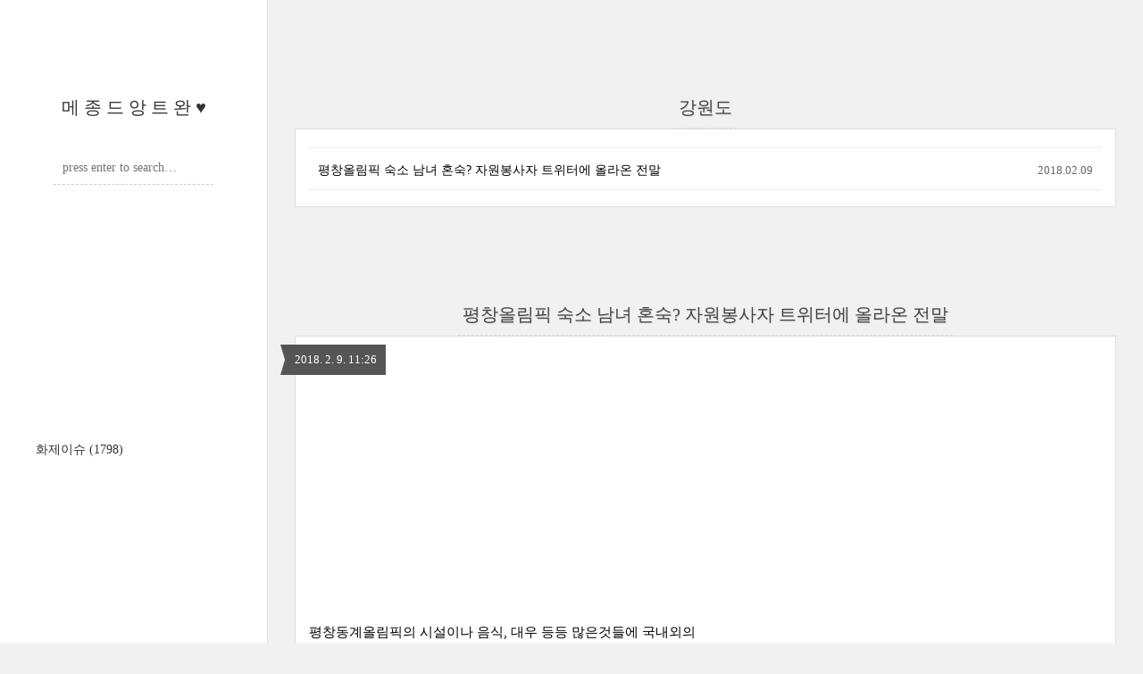

--- FILE ---
content_type: text/html;charset=UTF-8
request_url: https://readymadeis.tistory.com/tag/%EA%B0%95%EC%9B%90%EB%8F%84
body_size: 40019
content:
<!DOCTYPE html>
<html lang="ko" class="">
                                                                                <head>
                <script type="text/javascript">if (!window.T) { window.T = {} }
window.T.config = {"TOP_SSL_URL":"https://www.tistory.com","PREVIEW":false,"ROLE":"guest","PREV_PAGE":"","NEXT_PAGE":"","BLOG":{"id":2122621,"name":"readymadeis","title":"메 종 드 앙 트 완 &hearts;","isDormancy":false,"nickName":"쿠쿠슬린","status":"open","profileStatus":"normal"},"NEED_COMMENT_LOGIN":false,"COMMENT_LOGIN_CONFIRM_MESSAGE":"","LOGIN_URL":"https://www.tistory.com/auth/login/?redirectUrl=https://readymadeis.tistory.com/tag/%25EA%25B0%2595%25EC%259B%2590%25EB%258F%2584","DEFAULT_URL":"https://readymadeis.tistory.com","USER":{"name":null,"homepage":null,"id":0,"profileImage":null},"SUBSCRIPTION":{"status":"none","isConnected":false,"isPending":false,"isWait":false,"isProcessing":false,"isNone":true},"IS_LOGIN":false,"HAS_BLOG":false,"IS_SUPPORT":false,"IS_SCRAPABLE":false,"TOP_URL":"http://www.tistory.com","JOIN_URL":"https://www.tistory.com/member/join","PHASE":"prod","ROLE_GROUP":"visitor"};
window.T.entryInfo = null;
window.appInfo = {"domain":"tistory.com","topUrl":"https://www.tistory.com","loginUrl":"https://www.tistory.com/auth/login","logoutUrl":"https://www.tistory.com/auth/logout"};
window.initData = {};

window.TistoryBlog = {
    basePath: "",
    url: "https://readymadeis.tistory.com",
    tistoryUrl: "https://readymadeis.tistory.com",
    manageUrl: "https://readymadeis.tistory.com/manage",
    token: "1FI6lqdO+Y0b84xPTnEWlDS1lhI07BIc8P8MAEB1tSsNS5Db23UOgux2t98l44tr"
};
var servicePath = "";
var blogURL = "";</script>

                
                
                
                        <!-- BusinessLicenseInfo - START -->
        
            <link href="https://tistory1.daumcdn.net/tistory_admin/userblog/userblog-7c7a62cfef2026f12ec313f0ebcc6daafb4361d7/static/plugin/BusinessLicenseInfo/style.css" rel="stylesheet" type="text/css"/>

            <script>function switchFold(entryId) {
    var businessLayer = document.getElementById("businessInfoLayer_" + entryId);

    if (businessLayer) {
        if (businessLayer.className.indexOf("unfold_license") > 0) {
            businessLayer.className = "business_license_layer";
        } else {
            businessLayer.className = "business_license_layer unfold_license";
        }
    }
}
</script>

        
        <!-- BusinessLicenseInfo - END -->
        <!-- DaumShow - START -->
        <style type="text/css">#daumSearchBox {
    height: 21px;
    background-image: url(//i1.daumcdn.net/imgsrc.search/search_all/show/tistory/plugin/bg_search2_2.gif);
    margin: 5px auto;
    padding: 0;
}

#daumSearchBox input {
    background: none;
    margin: 0;
    padding: 0;
    border: 0;
}

#daumSearchBox #daumLogo {
    width: 34px;
    height: 21px;
    float: left;
    margin-right: 5px;
    background-image: url(//i1.daumcdn.net/img-media/tistory/img/bg_search1_2_2010ci.gif);
}

#daumSearchBox #show_q {
    background-color: transparent;
    border: none;
    font: 12px Gulim, Sans-serif;
    color: #555;
    margin-top: 4px;
    margin-right: 15px;
    float: left;
}

#daumSearchBox #show_btn {
    background-image: url(//i1.daumcdn.net/imgsrc.search/search_all/show/tistory/plugin/bt_search_2.gif);
    width: 37px;
    height: 21px;
    float: left;
    margin: 0;
    cursor: pointer;
    text-indent: -1000em;
}
</style>

        <!-- DaumShow - END -->

<!-- PreventCopyContents - START -->
<meta content="no" http-equiv="imagetoolbar"/>

<!-- PreventCopyContents - END -->

<!-- System - START -->

<!-- System - END -->

        <!-- TistoryProfileLayer - START -->
        <link href="https://tistory1.daumcdn.net/tistory_admin/userblog/userblog-7c7a62cfef2026f12ec313f0ebcc6daafb4361d7/static/plugin/TistoryProfileLayer/style.css" rel="stylesheet" type="text/css"/>
<script type="text/javascript" src="https://tistory1.daumcdn.net/tistory_admin/userblog/userblog-7c7a62cfef2026f12ec313f0ebcc6daafb4361d7/static/plugin/TistoryProfileLayer/script.js"></script>

        <!-- TistoryProfileLayer - END -->

                
                <meta http-equiv="X-UA-Compatible" content="IE=Edge">
<meta name="format-detection" content="telephone=no">
<script src="//t1.daumcdn.net/tistory_admin/lib/jquery/jquery-3.5.1.min.js" integrity="sha256-9/aliU8dGd2tb6OSsuzixeV4y/faTqgFtohetphbbj0=" crossorigin="anonymous"></script>
<script type="text/javascript" src="//t1.daumcdn.net/tiara/js/v1/tiara-1.2.0.min.js"></script><meta name="referrer" content="always"/>
<meta name="google-adsense-platform-account" content="ca-host-pub-9691043933427338"/>
<meta name="google-adsense-platform-domain" content="tistory.com"/>
<meta name="google-adsense-account" content="ca-pub-2130557303294674"/>
<meta name="description" content=""/>

    <!-- BEGIN OPENGRAPH -->
    <meta property="og:type" content="website"/>
<meta property="og:url" content="https://readymadeis.tistory.com"/>
<meta property="og:site_name" content="메 종 드 앙 트 완 ♥"/>
<meta property="og:title" content="'강원도' 태그의 글 목록"/>
<meta property="og:description" content=""/>
<meta property="og:image" content="https://img1.daumcdn.net/thumb/R800x0/?scode=mtistory2&fname=https%3A%2F%2Ft1.daumcdn.net%2Ftistory_admin%2Fstatic%2Fmanage%2Fimages%2Fr3%2Fdefault_L.png"/>
<meta property="og:article:author" content="'쿠쿠슬'"/>
    <!-- END OPENGRAPH -->

    <!-- BEGIN TWITTERCARD -->
    <meta name="twitter:card" content="summary_large_image"/>
<meta name="twitter:site" content="@TISTORY"/>
<meta name="twitter:title" content="'강원도' 태그의 글 목록"/>
<meta name="twitter:description" content=""/>
<meta property="twitter:image" content="https://img1.daumcdn.net/thumb/R800x0/?scode=mtistory2&fname=https%3A%2F%2Ft1.daumcdn.net%2Ftistory_admin%2Fstatic%2Fmanage%2Fimages%2Fr3%2Fdefault_L.png"/>
    <!-- END TWITTERCARD -->
<script type="module" src="https://tistory1.daumcdn.net/tistory_admin/userblog/userblog-7c7a62cfef2026f12ec313f0ebcc6daafb4361d7/static/pc/dist/index.js" defer=""></script>
<script type="text/javascript" src="https://tistory1.daumcdn.net/tistory_admin/userblog/userblog-7c7a62cfef2026f12ec313f0ebcc6daafb4361d7/static/pc/dist/index-legacy.js" defer="" nomodule="true"></script>
<script type="text/javascript" src="https://tistory1.daumcdn.net/tistory_admin/userblog/userblog-7c7a62cfef2026f12ec313f0ebcc6daafb4361d7/static/pc/dist/polyfills-legacy.js" defer="" nomodule="true"></script>
<link rel="icon" sizes="any" href="https://t1.daumcdn.net/tistory_admin/favicon/tistory_favicon_32x32.ico"/>
<link rel="icon" type="image/svg+xml" href="https://t1.daumcdn.net/tistory_admin/top_v2/bi-tistory-favicon.svg"/>
<link rel="apple-touch-icon" href="https://t1.daumcdn.net/tistory_admin/top_v2/tistory-apple-touch-favicon.png"/>
<link rel="stylesheet" type="text/css" href="https://t1.daumcdn.net/tistory_admin/www/style/font.css"/>
<link rel="stylesheet" type="text/css" href="https://tistory1.daumcdn.net/tistory_admin/userblog/userblog-7c7a62cfef2026f12ec313f0ebcc6daafb4361d7/static/style/content.css"/>
<link rel="stylesheet" type="text/css" href="https://tistory1.daumcdn.net/tistory_admin/userblog/userblog-7c7a62cfef2026f12ec313f0ebcc6daafb4361d7/static/pc/dist/index.css"/>
<script type="text/javascript">(function() {
    var tjQuery = jQuery.noConflict(true);
    window.tjQuery = tjQuery;
    window.orgjQuery = window.jQuery; window.jQuery = tjQuery;
    window.jQuery = window.orgjQuery; delete window.orgjQuery;
})()</script>
<script type="text/javascript" src="https://tistory1.daumcdn.net/tistory_admin/userblog/userblog-7c7a62cfef2026f12ec313f0ebcc6daafb4361d7/static/script/base.js"></script>
<script type="text/javascript" src="//developers.kakao.com/sdk/js/kakao.min.js"></script>

                
	<meta name="naver-site-verification" content="314e92d5f23dcc7e5d72b8d8dfbdf0360b11440e"/>
<div class="coupangadsbydveamer"
     style="display:block;"
     data-csda-ltag="AF0090978"
     data-csda-categories="000000"
     data-csda-size="auto"></div>
	<title>'강원도' 태그의 글 목록 :: 메 종 드 앙 트 완 &hearts;</title>
<meta name="title" content="'강원도' 태그의 글 목록 :: 메 종 드 앙 트 완 &hearts;" />
<meta name="description" Content="" />
<meta charset="utf-8" />
<meta name="viewport" content="width=device-width, height=device-height, initial-scale=1, minimum-scale=1.0, maximum-scale=1.0" />
<meta http-equiv="X-UA-Compatible" content="IE=edge, chrome=1" />

<link rel="alternate" type="application/rss+xml" title="메 종 드 앙 트 완 &hearts;" href="https://readymadeis.tistory.com/rss" />
<link rel="shortcut icon" href="https://readymadeis.tistory.com/favicon.ico" />

<link rel="stylesheet" href="https://tistory1.daumcdn.net/tistory/2122621/skin/style.css?_version_=1585661960" />
<link rel="stylesheet" href="//netdna.bootstrapcdn.com/font-awesome/3.2.1/css/font-awesome.min.css">
<!--[if IE 7]>
<link rel="stylesheet" href="//netdna.bootstrapcdn.com/font-awesome/3.2.1/css/font-awesome-ie7.min.css">
<![endif]-->
<link href="https://tistory1.daumcdn.net/tistory/2122621/skin/images/jquery.mCustomScrollbar.min.css?_version_=1585661960" rel="stylesheet">

<script>
//추가 단축키
var key = new Array();
key['w'] = "/admin/entry/post/";
key['e'] = "/admin/skin/edit/";
key['r'] = "/admin/plugin/refererUrlLog/";
key['h'] = "/";

function getKey(keyStroke) {
	if ((event.srcElement.tagName != 'INPUT') && (event.srcElement.tagName != 'TEXTAREA')){
		isNetscape=(document.layers);
		eventChooser = (isNetscape) ? keyStroke.which : event.keyCode;
		which = String.fromCharCode(eventChooser).toLowerCase();
		for (var i in key)
			if (which == i) window.location = key[i];
	}
}
document.onkeypress = getKey;
</script>

                
                
                <style type="text/css">.another_category {
    border: 1px solid #E5E5E5;
    padding: 10px 10px 5px;
    margin: 10px 0;
    clear: both;
}

.another_category h4 {
    font-size: 12px !important;
    margin: 0 !important;
    border-bottom: 1px solid #E5E5E5 !important;
    padding: 2px 0 6px !important;
}

.another_category h4 a {
    font-weight: bold !important;
}

.another_category table {
    table-layout: fixed;
    border-collapse: collapse;
    width: 100% !important;
    margin-top: 10px !important;
}

* html .another_category table {
    width: auto !important;
}

*:first-child + html .another_category table {
    width: auto !important;
}

.another_category th, .another_category td {
    padding: 0 0 4px !important;
}

.another_category th {
    text-align: left;
    font-size: 12px !important;
    font-weight: normal;
    word-break: break-all;
    overflow: hidden;
    line-height: 1.5;
}

.another_category td {
    text-align: right;
    width: 80px;
    font-size: 11px;
}

.another_category th a {
    font-weight: normal;
    text-decoration: none;
    border: none !important;
}

.another_category th a.current {
    font-weight: bold;
    text-decoration: none !important;
    border-bottom: 1px solid !important;
}

.another_category th span {
    font-weight: normal;
    text-decoration: none;
    font: 10px Tahoma, Sans-serif;
    border: none !important;
}

.another_category_color_gray, .another_category_color_gray h4 {
    border-color: #E5E5E5 !important;
}

.another_category_color_gray * {
    color: #909090 !important;
}

.another_category_color_gray th a.current {
    border-color: #909090 !important;
}

.another_category_color_gray h4, .another_category_color_gray h4 a {
    color: #737373 !important;
}

.another_category_color_red, .another_category_color_red h4 {
    border-color: #F6D4D3 !important;
}

.another_category_color_red * {
    color: #E86869 !important;
}

.another_category_color_red th a.current {
    border-color: #E86869 !important;
}

.another_category_color_red h4, .another_category_color_red h4 a {
    color: #ED0908 !important;
}

.another_category_color_green, .another_category_color_green h4 {
    border-color: #CCE7C8 !important;
}

.another_category_color_green * {
    color: #64C05B !important;
}

.another_category_color_green th a.current {
    border-color: #64C05B !important;
}

.another_category_color_green h4, .another_category_color_green h4 a {
    color: #3EA731 !important;
}

.another_category_color_blue, .another_category_color_blue h4 {
    border-color: #C8DAF2 !important;
}

.another_category_color_blue * {
    color: #477FD6 !important;
}

.another_category_color_blue th a.current {
    border-color: #477FD6 !important;
}

.another_category_color_blue h4, .another_category_color_blue h4 a {
    color: #1960CA !important;
}

.another_category_color_violet, .another_category_color_violet h4 {
    border-color: #E1CEEC !important;
}

.another_category_color_violet * {
    color: #9D64C5 !important;
}

.another_category_color_violet th a.current {
    border-color: #9D64C5 !important;
}

.another_category_color_violet h4, .another_category_color_violet h4 a {
    color: #7E2CB5 !important;
}
</style>

                
                <link rel="stylesheet" type="text/css" href="https://tistory1.daumcdn.net/tistory_admin/userblog/userblog-7c7a62cfef2026f12ec313f0ebcc6daafb4361d7/static/style/revenue.css"/>
<link rel="canonical" href="https://readymadeis.tistory.com"/>

<!-- BEGIN STRUCTURED_DATA -->
<script type="application/ld+json">
    {"@context":"http://schema.org","@type":"WebSite","url":"/","potentialAction":{"@type":"SearchAction","target":"/search/{search_term_string}","query-input":"required name=search_term_string"}}
</script>
<!-- END STRUCTURED_DATA -->
<link rel="stylesheet" type="text/css" href="https://tistory1.daumcdn.net/tistory_admin/userblog/userblog-7c7a62cfef2026f12ec313f0ebcc6daafb4361d7/static/style/dialog.css"/>
<link rel="stylesheet" type="text/css" href="//t1.daumcdn.net/tistory_admin/www/style/top/font.css"/>
<link rel="stylesheet" type="text/css" href="https://tistory1.daumcdn.net/tistory_admin/userblog/userblog-7c7a62cfef2026f12ec313f0ebcc6daafb4361d7/static/style/postBtn.css"/>
<link rel="stylesheet" type="text/css" href="https://tistory1.daumcdn.net/tistory_admin/userblog/userblog-7c7a62cfef2026f12ec313f0ebcc6daafb4361d7/static/style/tistory.css"/>
<script type="text/javascript" src="https://tistory1.daumcdn.net/tistory_admin/userblog/userblog-7c7a62cfef2026f12ec313f0ebcc6daafb4361d7/static/script/common.js"></script>

                
                </head>

                                                <body id="tt-body-tag">
                
                
                

<div id="wrap">
	<div id="sidebar">
		<div class="blank"></div>
		<h1><a href="https://readymadeis.tistory.com/">메 종 드 앙 트 완 &hearts;</a></h1>
		            <div class="module module_plugin">        <!-- SB_Banner - START -->
        <script src="https://ads-partners.coupang.com/g.js"></script>
<script>
	new PartnersCoupang.G({ id:206753 });
</script>
        <!-- SB_Banner - END -->
</div>
 <!-- Search -->
			<div class="widget search text-center">
				
				<input class="search" placeholder="press enter to search…" type="text" name="search" value="" onkeypress="if (event.keyCode == 13) { try {
    window.location.href = '/search' + '/' + looseURIEncode(document.getElementsByName('search')[0].value);
    document.getElementsByName('search')[0].value = '';
    return false;
} catch (e) {} }" />
				
			</div>
			<div class="module module_plugin"><!-- SB_Banner - START -->
<iframe width="300" height="250" allowtransparency="true" src="http://tab2.clickmon.co.kr/pop/wp_ad_300.php?PopAd=CM_M_1003067%7C%5E%7CCM_A_1018794%7C%5E%7CAdver_M_1003115&rt_ad_id_code=RTA_103206" frameborder="0" scrolling="no"></iframe>
<!-- SB_Banner - END -->
</div>

			<div class="widget category"> <!-- Category -->
				<ul class="tt_category"><li class=""><a href="/category" class="link_tit"> 분류 전체보기 <span class="c_cnt">(1798)</span> </a>
  <ul class="category_list"><li class=""><a href="/category/%ED%99%94%EC%A0%9C%EC%9D%B4%EC%8A%88" class="link_item"> 화제이슈 <span class="c_cnt">(1798)</span> </a></li>
</ul>
</li>
</ul>

			</div>
			
		<div class="blank"></div>
	</div>

	<div id="content">
		<div id="content-inner">

			

			

			
			<div id="head">
				<h2>강원도</h2>
			</div>

			<div id="body" class="list">
				<ul>
					
					<li>
						<a href="/1615">평창올림픽 숙소 남녀 혼숙? 자원봉사자 트위터에 올라온 전말</a>
						<span class="date">2018.02.09</span>
						<span class="cnt"></span>
						<div class="clear"></div>
					</li>
					
				</ul>
			</div>
			

			

			

			                
                    
			<div id="head">
				<h2><a href="/1615">평창올림픽 숙소 남녀 혼숙? 자원봉사자 트위터에 올라온 전말</a></h2>
				<div class="date">2018. 2. 9. 11:26</div>
			</div>

			<div id="body" class="entry">
				<div class="tag_label">
				
				</div>

<script src="https://ads-partners.coupang.com/g.js"></script>
<script>
	new PartnersCoupang.G({ id:206739 });
</script>
				
            <!-- System - START -->

<!-- System - END -->

            <div class="contents_style"><p style="FLOAT: none; TEXT-ALIGN: left; CLEAR: none">&nbsp;</p>
<p style="FLOAT: none; TEXT-ALIGN: left; CLEAR: none">&nbsp;</p>
<p style="FLOAT: none; TEXT-ALIGN: left; CLEAR: none">&nbsp;</p>
<p style="FLOAT: none; TEXT-ALIGN: left; CLEAR: none"></p>
<p style="FLOAT: none; TEXT-ALIGN: left; CLEAR: none">&nbsp;</p>
<p style="FLOAT: none; TEXT-ALIGN: left; CLEAR: none">&nbsp;</p>
<p style="FLOAT: none; TEXT-ALIGN: left; CLEAR: none">&nbsp;</p>
<p style="FLOAT: none; TEXT-ALIGN: left; CLEAR: none">평창동계올림픽의 시설이나 음식, 대우 등등 많은것들에 국내외의</p>
<p style="FLOAT: none; TEXT-ALIGN: left; CLEAR: none">여론과 시선이 집중되고 있죠? 경기장이라든지 숙소 등등의 퀄리티라는게</p>
<p style="FLOAT: none; TEXT-ALIGN: left; CLEAR: none">어찌보면 얼마나 동계올림픽을 잘 치뤄냈느냐 하는 평가의 요인이 되기도 하는지라..</p>
<p style="FLOAT: none; TEXT-ALIGN: left; CLEAR: none">얼마전에는 평창 동계올림픽 선수들 숙소의 식사가 올라오기도하고</p>
<p style="FLOAT: none; TEXT-ALIGN: left; CLEAR: none">VR 체험이라든지 K 헤어 체험등등 다양한 컨텐츠로 화제가 되기도 했는데요</p>
<p style="FLOAT: none; TEXT-ALIGN: left; CLEAR: none">이번에 화제가 된건 좀 안좋은 쪽 부정적인걸로 화제가 되었네요. </p>
<p style="FLOAT: none; TEXT-ALIGN: left; CLEAR: none">&nbsp;</p>
<p style="FLOAT: none; TEXT-ALIGN: left; CLEAR: none"><span class="imageblock" style="display: inline-block; width: 593px;  height: auto; max-width: 100%;"><img src="https://t1.daumcdn.net/cfile/tistory/99FD2A3D5A7D049C2A" style="max-width: 100%; height: auto;" srcset="https://img1.daumcdn.net/thumb/R1280x0/?scode=mtistory2&fname=https%3A%2F%2Ft1.daumcdn.net%2Fcfile%2Ftistory%2F99FD2A3D5A7D049C2A" width="593" height="829" filename="1.jpg" filemime="image/jpeg"/></span></p>
<p style="FLOAT: none; TEXT-ALIGN: left; CLEAR: none">평창 동계 올림픽 자원봉사자로 느껴지는 한분의 글이 트위터에 올라온게</p>
<p style="FLOAT: none; TEXT-ALIGN: left; CLEAR: none">문제의 시발점이라고 할수 있겠네요 . 평창이 남녀혼숙시킨다.</p>
<p style="FLOAT: none; TEXT-ALIGN: left; CLEAR: none">혼숙이라는 자극적인 단어로 알티가 만넘게 되고 난리가 났는데요 </p>
<p style="FLOAT: none; TEXT-ALIGN: left; CLEAR: none"><span class="imageblock" style="display: inline-block; width: 800px;  height: auto; max-width: 100%;"><img src="https://t1.daumcdn.net/cfile/tistory/9913663D5A7D049C29" style="max-width: 100%; height: auto;" srcset="https://img1.daumcdn.net/thumb/R1280x0/?scode=mtistory2&fname=https%3A%2F%2Ft1.daumcdn.net%2Fcfile%2Ftistory%2F9913663D5A7D049C29" width="800" height="762" filename="2.jpg" filemime="image/jpeg"/></span></p>
<p style="FLOAT: none; TEXT-ALIGN: left; CLEAR: none">&nbsp;</p>
<p style="FLOAT: none; TEXT-ALIGN: left; CLEAR: none">글을 트위터에 게시한 분 말로는 "남녀가 같은동, 같은층을 쓴다. </p>
<p style="FLOAT: none; TEXT-ALIGN: left; CLEAR: none">무서워서 비밀번호 바꾸려고 프론트에 전화를 했는데 룸메가 있냐고 물었다. </p>
<p style="FLOAT: none; TEXT-ALIGN: left; CLEAR: none">아직 안왔다고하니 그분 오기전까지는 바꾸지 말고 기다리라고 했다. </p>
<p style="FLOAT: none; TEXT-ALIGN: left; CLEAR: none">&nbsp;</p>
<p>[스폰서광고] 
<script src="//pagead2.googlesyndication.com/pagead/js/adsbygoogle.js" async=""></script>
 </p>
<p><!-- 설리쿠쿠글중간 --><ins class="adsbygoogle" style="HEIGHT: 280px; WIDTH: 336px; DISPLAY: inline-block" data-ad-slot="6992707074" data-ad-client="ca-pub-2130557303294674"></ins></p>
<script>
(adsbygoogle = window.adsbygoogle || []).push({});
</script>

<p style="FLOAT: none; TEXT-ALIGN: left; CLEAR: none">아니 모든 입실자가 똑같은 비번쓰는데 누가 들어오면 어떡하냐는 말에 아..하고</p>
<p style="FLOAT: none; TEXT-ALIGN: left; CLEAR: none">여차저차 30분만에 비번을 바꿨다. 방내에 화장실이 있는것은 다행이나 </p>
<p style="FLOAT: none; TEXT-ALIGN: left; CLEAR: none">요즘 문따는 기술이 화려해서 불안감을 느낀다. 식당도 5분 걸어야 해서 멀다. </p>
<p style="FLOAT: none; TEXT-ALIGN: left; CLEAR: none">&nbsp;</p>
<p style="FLOAT: none; TEXT-ALIGN: left; CLEAR: none">&nbsp;</p>
<p style="FLOAT: none; TEXT-ALIGN: left; CLEAR: none"><span class="imageblock" style="display: inline-block; width: 600px;  height: auto; max-width: 100%;"><img src="https://t1.daumcdn.net/cfile/tistory/9910433D5A7D049D18" style="max-width: 100%; height: auto;" srcset="https://img1.daumcdn.net/thumb/R1280x0/?scode=mtistory2&fname=https%3A%2F%2Ft1.daumcdn.net%2Fcfile%2Ftistory%2F9910433D5A7D049D18" width="600" height="562" filename="3.jpg" filemime="image/jpeg"/></span></p>
<p style="FLOAT: none; TEXT-ALIGN: left; CLEAR: none">&nbsp;</p>
<p style="FLOAT: none; TEXT-ALIGN: left; CLEAR: none">&nbsp;</p>
<p style="FLOAT: none; TEXT-ALIGN: left; CLEAR: none">음.. 근데 혼숙이라는 말은 한방을 같이쓸때 하는 말 아닌가요?</p>
<p style="FLOAT: none; TEXT-ALIGN: left; CLEAR: none">좀 너무 나가신거 같은데요 ㅎㅎ 물론 비밀번호가 똑같은건 위험할수 있겠죠?</p>
<p style="FLOAT: none; TEXT-ALIGN: left; CLEAR: none">하지만 수백명 넘는 봉사자들이 있고 같은층에 방이 따닥따닥 붙어있는지라</p>
<p style="FLOAT: none; TEXT-ALIGN: left; CLEAR: none">번호바꿨는데도 문을 따고 들어온다? 이건 좀 너무 예민한것 같아요 </p>
<p style="FLOAT: none; TEXT-ALIGN: left; CLEAR: none"><span class="imageblock" style="display: inline-block; width: 532px;  height: auto; max-width: 100%;"><img src="https://t1.daumcdn.net/cfile/tistory/9964CD3D5A7D049D23" style="max-width: 100%; height: auto;" srcset="https://img1.daumcdn.net/thumb/R1280x0/?scode=mtistory2&fname=https%3A%2F%2Ft1.daumcdn.net%2Fcfile%2Ftistory%2F9964CD3D5A7D049D23" width="532" height="842" filename="4.jpg" filemime="image/jpeg"/></span></p>
<p style="FLOAT: none; TEXT-ALIGN: left; CLEAR: none">그리고 평창 자원 봉사자 혼숙 이야기에 황당해 하는 한라대 근무자 분의</p>
<p style="FLOAT: none; TEXT-ALIGN: left; CLEAR: none">트위터도 올라왔네요 ㅎㅎ 2인실에 남녀 성비가 다르다보니 어쩔수없이 한층에 묵는다고..</p>
<p style="FLOAT: none; TEXT-ALIGN: left; CLEAR: none">&nbsp;</p>
<p>[스폰서광고]
<script src="//pagead2.googlesyndication.com/pagead/js/adsbygoogle.js" async=""></script>
 </p>
<p><!-- 설리쿠쿠글중간 --><ins class="adsbygoogle" style="HEIGHT: 280px; WIDTH: 336px; DISPLAY: inline-block" data-ad-slot="6992707074" data-ad-client="ca-pub-2130557303294674"></ins></p>
<script>
(adsbygoogle = window.adsbygoogle || []).push({});
</script>

<p style="FLOAT: none; TEXT-ALIGN: left; CLEAR: none">근데 그런거 따지면 호텔이나 여관등 숙박시설도 그렇지 않나요 ㅎㅎ</p>
<p style="FLOAT: none; TEXT-ALIGN: left; CLEAR: none">남녀칠세부동석도 아니고 방이 다 다른데.. 딱히 유난떨 이유는 없는거 같은데 말이죠</p>
<p style="FLOAT: none; TEXT-ALIGN: left; CLEAR: none">혼숙이라는 자극적 워딩써서 청와대에 청원부터 넣은건 진짜 너무 나간듯.. </p>
<p style="FLOAT: none; TEXT-ALIGN: left; CLEAR: none"><span class="imageblock" style="display: inline-block; width: 532px;  height: auto; max-width: 100%;"><img src="https://t1.daumcdn.net/cfile/tistory/9967663D5A7D049E24" style="max-width: 100%; height: auto;" srcset="https://img1.daumcdn.net/thumb/R1280x0/?scode=mtistory2&fname=https%3A%2F%2Ft1.daumcdn.net%2Fcfile%2Ftistory%2F9967663D5A7D049E24" width="532" height="563" filename="5.jpg" filemime="image/jpeg"/></span></p>
<p style="FLOAT: none; TEXT-ALIGN: left; CLEAR: none">결국 하도 말이 많으니까 여자전용 구역도 만든 모양인가봐요;;</p>
<p style="FLOAT: none; TEXT-ALIGN: left; CLEAR: none">글구 걸어서 5분거리 식당이라는것도.. 시설 규모 생각하면</p>
<p style="FLOAT: none; TEXT-ALIGN: left; CLEAR: none">딱히 외진곳에 있다는 느낌도 없어요 큼직큼직한 건물들은 </p>
<p style="FLOAT: none; TEXT-ALIGN: left; CLEAR: none">바로옆에 지어도 출구쪽으로 나와서 다른건물 출구로만 가도 원래 그정도 걸리지 않나요</p>
<p style="FLOAT: none; TEXT-ALIGN: left; CLEAR: none"><span class="imageblock" style="display: inline-block; width: 587px;  height: auto; max-width: 100%;"><img src="https://t1.daumcdn.net/cfile/tistory/9915303D5A7D049E29" style="max-width: 100%; height: auto;" srcset="https://img1.daumcdn.net/thumb/R1280x0/?scode=mtistory2&fname=https%3A%2F%2Ft1.daumcdn.net%2Fcfile%2Ftistory%2F9915303D5A7D049E29" width="587" height="815" filename="6.jpg" filemime="image/jpeg"/></span></p>
<p style="FLOAT: none; TEXT-ALIGN: left; CLEAR: none">&nbsp;</p>
<p style="FLOAT: none; TEXT-ALIGN: left; CLEAR: none">결국..원글러 혼숙 발언하신 자원봉사자..가 죄송하다는 사과문을 올리고 끝났네요</p>
<p style="FLOAT: none; TEXT-ALIGN: left; CLEAR: none">사실 도어락 번호 변경도 ..보통 도어락 뒤쪽에 보면 다 설명되어있거든요</p>
<p style="FLOAT: none; TEXT-ALIGN: left; CLEAR: none">그런건 직접 알아서 할 일이구..&nbsp; 괜히 평창올림픽 이미지 망칠까봐 걱정 ..</p>
<p style="FLOAT: none; TEXT-ALIGN: left; CLEAR: none">&nbsp;</p>
<p style="FLOAT: none; TEXT-ALIGN: left; CLEAR: none"><a href="http://readymadeis.tistory.com/1609" target="_blank"><strong>[화제이슈] <span style="COLOR: #ff0000">- 평창올림픽 개막식 폐막식 가수 라인업, 싸이 방탄소년단 왜 없어?</span></strong></a></p>
<p style="FLOAT: none; TEXT-ALIGN: left; CLEAR: none"><a href="http://readymadeis.tistory.com/1610" target="_blank"><strong>[화제이슈] - 무한도전 <span style="COLOR: #ff0000">토토가3 HOT 공연, 일산→잠실올림픽홀로 변경</span>..팬들 원성에</strong></a></p>
<p style="FLOAT: none; TEXT-ALIGN: left; CLEAR: none"><a href="http://readymadeis.tistory.com/1580" target="_blank"><strong>[화제이슈] - 배달의민족 여성 고객정보 신상유출 협박? 강남 24시 페레로 파스타</strong></a></p>
<p style="FLOAT: none; TEXT-ALIGN: left; CLEAR: none"><a href="http://readymadeis.tistory.com/1319" target="_blank"><strong>[화제이슈] - 김나영 남편 직업 사채업자? 평창동 대저택.. 나이차 10살 재혼?</strong></a></p>
<p style="FLOAT: none; TEXT-ALIGN: left; CLEAR: none"><a href="http://readymadeis.tistory.com/1388" target="_blank"><strong>[화제이슈] -<span style="COLOR: #ff0000"> 멜라니아 급식외교, 샤이니 민호 보고 진실의 광대 승천, 로봇설 부인!</span></strong></a></p>
<p style="FLOAT: none; TEXT-ALIGN: left; CLEAR: none"><a href="http://readymadeis.tistory.com/1370" target="_blank"><strong>[화제이슈] - 블랙핑크 제니 연예인병 인성 논란, 선글라스 끼고 성의없는 안무?</strong></a></p>
<p style="FLOAT: none; TEXT-ALIGN: left; CLEAR: none"><a href="http://readymadeis.tistory.com/1179" target="_blank"><strong>[화제이슈] - <span style="COLOR: #ff0000">류준열 저희나라, 광복절 앞두고 말실수</span>? 네이버 V앱 동영상 에서..</strong></a></p>
<p style="FLOAT: none; TEXT-ALIGN: left; CLEAR: none"><a href="http://readymadeis.tistory.com/965" target="_blank"><strong>[화제이슈] - 안현수 우나리 인스타그램, 빅토르안의 태극기 타투 평창올림픽 공개?</strong></a></p>
<p style="FLOAT: none; TEXT-ALIGN: left; CLEAR: none"><a href="http://readymadeis.tistory.com/1612" target="_blank"><strong>[화제이슈] - 조권 경희대학교 학력 학위 논란, 졸업논문대신 공연 아이돌 특혜?</strong></a></p>
<p style="FLOAT: none; TEXT-ALIGN: left; CLEAR: none"></p>
<p style="FLOAT: none; TEXT-ALIGN: left; CLEAR: none"></p><iframe height="250" src="http://tab2.clickmon.co.kr/pop/wp_ad_300.php?PopAd=CM_M_1003067%7C%5E%7CCM_A_1018794%7C%5E%7CAdver_M_1003115&amp;rt_ad_id_code=RTA_103206" frameborder="0" width="300" allowtransparency="" scrolling="no"></iframe><iframe height="250" src="http://tab2.clickmon.co.kr/pop/wp_ad_300.php?PopAd=CM_M_1003067%7C%5E%7CCM_A_1018794%7C%5E%7CAdver_M_1003115&amp;rt_ad_id_code=RTA_103206" frameborder="0" width="300" allowtransparency="" scrolling="no"></iframe>
<p style="TEXT-ALIGN: left"></p></div>
            <!-- System - START -->

<!-- System - END -->


                    <div class="container_postbtn #post_button_group">
  <div class="postbtn_like"><script>window.ReactionButtonType = 'reaction';
window.ReactionApiUrl = '//readymadeis.tistory.com/reaction';
window.ReactionReqBody = {
    entryId: 1615
}</script>
<div class="wrap_btn" id="reaction-1615" data-tistory-react-app="Reaction"></div><div class="wrap_btn wrap_btn_share"><button type="button" class="btn_post sns_btn btn_share" aria-expanded="false" data-thumbnail-url="https://img1.daumcdn.net/thumb/R800x0/?scode=mtistory2&amp;fname=https%3A%2F%2Ft1.daumcdn.net%2Fcfile%2Ftistory%2F99FD2A3D5A7D049C2A" data-title="평창올림픽 숙소 남녀 혼숙? 자원봉사자 트위터에 올라온 전말" data-description="평창동계올림픽의 시설이나 음식, 대우 등등 많은것들에 국내외의 여론과 시선이 집중되고 있죠? 경기장이라든지 숙소 등등의 퀄리티라는게 어찌보면 얼마나 동계올림픽을 잘 치뤄냈느냐 하는 평가의 요인이 되기도 하는지라.. 얼마전에는 평창 동계올림픽 선수들 숙소의 식사가 올라오기도하고 VR 체험이라든지 K 헤어 체험등등 다양한 컨텐츠로 화제가 되기도 했는데요 이번에 화제가 된건 좀 안좋은 쪽 부정적인걸로 화제가 되었네요. 평창 동계 올림픽 자원봉사자로 느껴지는 한분의 글이 트위터에 올라온게 문제의 시발점이라고 할수 있겠네요 . 평창이 남녀혼숙시킨다. 혼숙이라는 자극적인 단어로 알티가 만넘게 되고 난리가 났는데요 글을 트위터에 게시한 분 말로는 &quot;남녀가 같은동, 같은층을 쓴다. 무서워서 비밀번호 바꾸려고 프론트에 .." data-profile-image="https://t1.daumcdn.net/tistory_admin/static/manage/images/r3/default_L.png" data-profile-name="쿠쿠슬린" data-pc-url="https://readymadeis.tistory.com/1615" data-relative-pc-url="/1615" data-blog-title="메 종 드 앙 트 완 ♥"><span class="ico_postbtn ico_share">공유하기</span></button>
  <div class="layer_post" id="tistorySnsLayer"></div>
</div><div class="wrap_btn wrap_btn_etc" data-entry-id="1615" data-entry-visibility="public" data-category-visibility="public"><button type="button" class="btn_post btn_etc2" aria-expanded="false"><span class="ico_postbtn ico_etc">게시글 관리</span></button>
  <div class="layer_post" id="tistoryEtcLayer"></div>
</div></div>
<button type="button" class="btn_menu_toolbar btn_subscription #subscribe" data-blog-id="2122621" data-url="https://readymadeis.tistory.com/1615" data-device="web_pc" data-tiara-action-name="구독 버튼_클릭"><em class="txt_state"></em><strong class="txt_tool_id">메 종 드 앙 트 완 ♥</strong><span class="img_common_tistory ico_check_type1"></span></button>  <div data-tistory-react-app="SupportButton"></div>
</div>

                    <!-- PostListinCategory - START -->
<div class="another_category another_category_color_gray">
  <h4>'<a href="/category/%ED%99%94%EC%A0%9C%EC%9D%B4%EC%8A%88">화제이슈</a>' 카테고리의 다른 글</h4>
  <table>
    <tr>
      <th><a href="/1617">워너원 박지훈 서공예 졸업식 사진, 박우진과 교복 바꿔입고 브이앱?</a>&nbsp;&nbsp;<span>(0)</span></th>
      <td>2018.02.09</td>
    </tr>
    <tr>
      <th><a href="/1616">고현정 하차 이유,4시간 지각에 PD폭행 사실? 리턴 촬영장 뒷이야기</a>&nbsp;&nbsp;<span>(0)</span></th>
      <td>2018.02.09</td>
    </tr>
    <tr>
      <th><a href="/1614">진지희 졸업 서문여고 졸사, 빵꾸똥꾸 쌍수 성형? 아역의 폭풍성장</a>&nbsp;&nbsp;<span>(0)</span></th>
      <td>2018.02.08</td>
    </tr>
    <tr>
      <th><a href="/1613">고독한 전광렬 채팅방 본인 인증, 전광렬짤 광-하! 로 등장</a>&nbsp;&nbsp;<span>(0)</span></th>
      <td>2018.02.08</td>
    </tr>
    <tr>
      <th><a href="/1612">조권 경희대학교 학력 학위 논란, 졸업논문대신 공연 아이돌 특혜?</a>&nbsp;&nbsp;<span>(0)</span></th>
      <td>2018.02.08</td>
    </tr>
  </table>
</div>

<!-- PostListinCategory - END -->

				<script src="https://ads-partners.coupang.com/g.js"></script>
<script>
	new PartnersCoupang.G({ id:206739 });
</script>
					<center><script type="text/javascript" src="http://tab2.clickmon.co.kr/pop/wp_ad_300_js.php?PopAd=CM_M_1003067%7C%5E%7CCM_A_1018794%7C%5E%7CAdver_M_1003115&rt_ad_id_code=RTA_103206" ></script></center>
				</div>

				

				<div data-tistory-react-app="Namecard"></div>
			</div>
			
                    
                

			

			<div id="paging">
			
				<a  class="prev no-more-prev">PREV</a>
				<a class="numbox" href="/tag/%EA%B0%95%EC%9B%90%EB%8F%84?page=1"><span class="selected">1</span></a>
				<a  class="next no-more-next">NEXT</a>
			
			</div>

			
			<div id="recent-post">
				<h4><a href="/category">+ Recent posts</a></h4>
				<ul>
					
					<div class="clear"></div>
				</ul>
			</div>
			

			<div class="clear"></div>

			<div id="foot">
				<div class="powered">Powered by <a href="http://www.tistory.com/" target="_blank">Tistory</a>, Designed by <a href="http://wallel.com/" target="_blank">wallel</a></div>
				<div class="social">
					<a href="https://readymadeis.tistory.com/rss" target="_blank">Rss Feed</a> and
					<a href="https://www.twitter.com/" target="_blank">Twitter</a>,
					<a href="https://www.facebook.com/" target="_blank">Facebook</a>,
					<a href="https://www.youtube.com/" target="_blank">Youtube</a>,
					<a href="https://plus.google.com/" target="_blank">Google+</a>
				</div>
			</div>
		</div> <!-- content-inner close -->
	</div> <!-- content close -->
</div> <!-- wrap close -->


<div id="sidebar-toggle"><i class="icon-reorder"></i></div>
<script src="https://code.jquery.com/jquery-1.11.3.min.js"></script>
<script src="https://tistory1.daumcdn.net/tistory/2122621/skin/images/common.js?_version_=1585661960"></script>
<script src="https://tistory1.daumcdn.net/tistory/2122621/skin/images/jquery.mCustomScrollbar.concat.min.js?_version_=1585661960"></script>
<script>
$(document).ready(function () {
	if ($('body').width() > "960") {
		$("#sidebar").mCustomScrollbar({
			theme: "dark-thin",
			autoHideScrollbar: "true"
		});
	};
});
</script>
<script src="https://tistory1.daumcdn.net/tistory/2122621/skin/images/ygal-edit.js?_version_=1585661960"></script>
<div class="#menubar menu_toolbar ">
  <h2 class="screen_out">티스토리툴바</h2>
</div>
<div class="#menubar menu_toolbar "></div>
<div class="layer_tooltip">
  <div class="inner_layer_tooltip">
    <p class="desc_g"></p>
  </div>
</div>
<div id="editEntry" style="position:absolute;width:1px;height:1px;left:-100px;top:-100px"></div>


                        <!-- CallBack - START -->
        <script>                    (function () { 
                        var blogTitle = '메 종 드 앙 트 완 ♥';
                        
                        (function () {
    function isShortContents () {
        return window.getSelection().toString().length < 30;
    }
    function isCommentLink (elementID) {
        return elementID === 'commentLinkClipboardInput'
    }

    function copyWithSource (event) {
        if (isShortContents() || isCommentLink(event.target.id)) {
            return;
        }
        var range = window.getSelection().getRangeAt(0);
        var contents = range.cloneContents();
        var temp = document.createElement('div');

        temp.appendChild(contents);

        var url = document.location.href;
        var decodedUrl = decodeURI(url);
        var postfix = ' [' + blogTitle + ':티스토리]';

        event.clipboardData.setData('text/plain', temp.innerText + '\n출처: ' + decodedUrl + postfix);
        event.clipboardData.setData('text/html', '<pre data-ke-type="codeblock">' + temp.innerHTML + '</pre>' + '출처: <a href="' + url + '">' + decodedUrl + '</a>' + postfix);
        event.preventDefault();
    }

    document.addEventListener('copy', copyWithSource);
})()

                    })()</script>

        <!-- CallBack - END -->

<!-- DragSearchHandler - START -->
<script src="//search1.daumcdn.net/search/statics/common/js/g/search_dragselection.min.js"></script>

<!-- DragSearchHandler - END -->

        <!-- PreventCopyContents - START -->
        <script type="text/javascript">document.oncontextmenu = new Function ('return false');
document.ondragstart = new Function ('return false');
document.onselectstart = new Function ('return false');
document.body.style.MozUserSelect = 'none';</script>
<script type="text/javascript" src="https://tistory1.daumcdn.net/tistory_admin/userblog/userblog-7c7a62cfef2026f12ec313f0ebcc6daafb4361d7/static/plugin/PreventCopyContents/script.js"></script>

        <!-- PreventCopyContents - END -->

                
                <div style="margin:0; padding:0; border:none; background:none; float:none; clear:none; z-index:0"></div>
<script type="text/javascript" src="https://tistory1.daumcdn.net/tistory_admin/userblog/userblog-7c7a62cfef2026f12ec313f0ebcc6daafb4361d7/static/script/common.js"></script>
<script type="text/javascript">window.roosevelt_params_queue = window.roosevelt_params_queue || [{channel_id: 'dk', channel_label: '{tistory}'}]</script>
<script type="text/javascript" src="//t1.daumcdn.net/midas/rt/dk_bt/roosevelt_dk_bt.js" async="async"></script>

                
                <script>window.tiara = {"svcDomain":"user.tistory.com","section":"블로그","trackPage":"태그목록_보기","page":"태그","key":"2122621","customProps":{"userId":"0","blogId":"2122621","entryId":"null","role":"guest","trackPage":"태그목록_보기","filterTarget":false},"entry":null,"kakaoAppKey":"3e6ddd834b023f24221217e370daed18","appUserId":"null","thirdProvideAgree":null}</script>
<script type="module" src="https://t1.daumcdn.net/tistory_admin/frontend/tiara/v1.0.6/index.js"></script>
<script src="https://t1.daumcdn.net/tistory_admin/frontend/tiara/v1.0.6/polyfills-legacy.js" nomodule="true" defer="true"></script>
<script src="https://t1.daumcdn.net/tistory_admin/frontend/tiara/v1.0.6/index-legacy.js" nomodule="true" defer="true"></script>

                </body>
</html>

--- FILE ---
content_type: text/html; charset=utf-8
request_url: https://www.google.com/recaptcha/api2/aframe
body_size: 267
content:
<!DOCTYPE HTML><html><head><meta http-equiv="content-type" content="text/html; charset=UTF-8"></head><body><script nonce="7971ApQJFnewtRYXqUTnJQ">/** Anti-fraud and anti-abuse applications only. See google.com/recaptcha */ try{var clients={'sodar':'https://pagead2.googlesyndication.com/pagead/sodar?'};window.addEventListener("message",function(a){try{if(a.source===window.parent){var b=JSON.parse(a.data);var c=clients[b['id']];if(c){var d=document.createElement('img');d.src=c+b['params']+'&rc='+(localStorage.getItem("rc::a")?sessionStorage.getItem("rc::b"):"");window.document.body.appendChild(d);sessionStorage.setItem("rc::e",parseInt(sessionStorage.getItem("rc::e")||0)+1);localStorage.setItem("rc::h",'1770073392505');}}}catch(b){}});window.parent.postMessage("_grecaptcha_ready", "*");}catch(b){}</script></body></html>